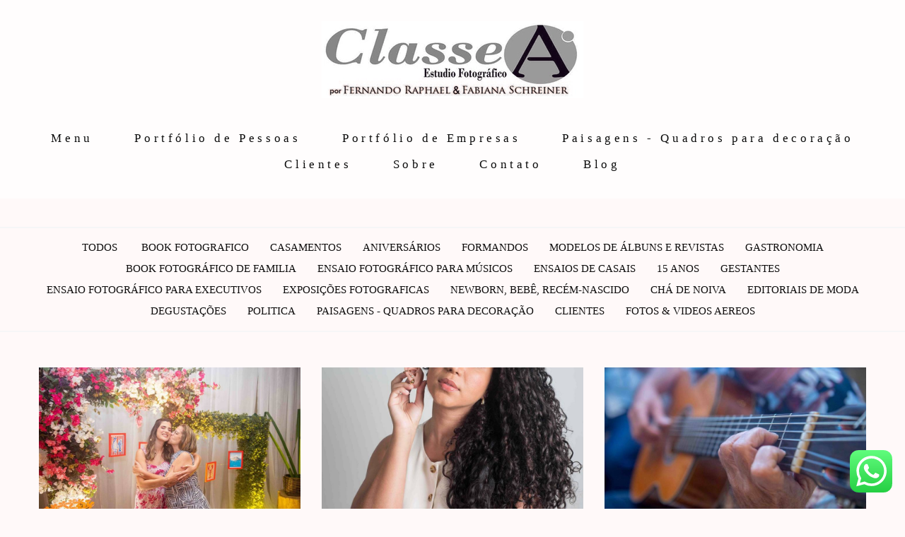

--- FILE ---
content_type: text/html; charset=utf-8
request_url: https://www.classeaestudio.com.br/portfolio/eventos-sociais
body_size: 6368
content:
<!DOCTYPE html>
<html lang="pt-BR">

<head>
  <title>Trabalhos - classe a estudio fotografico recife pe</title>
  <meta charset="UTF-8">
  <meta name="description" content="Portfólio de Trabalhos por classe a estudio fotografico recife pe">
  <meta name="keywords" content=" fotografos, estúdio fotográfico, fotos para publicidade, vídeo clipes, foto de gastronomia, ensaio fotográfico,Fotografo de gestantes,Fotografo de recém nascido,Fotografo de produtos,Fernando Raphael Studio,Fotógrafos profissionais,Melhores fotografos,Fotografo,Fotografo profissional,Fotografo em Recife,Vídeo profissional,filmagem,fotos para decoração,ensaio fotografico de 15 anos,vídeo institucional,fotos para e-commerce,vídeos,fotos aéreas,filme,video para empresas,video institucional,fotos institucionais,fotos para casamento,fotógrafo de casamento em Recife,fotógrafo para casamento,melhor fotógrafo casamento,fotografia profissional casamento,ensaio pré wedding Recife,fotógrafo casamento ,fotógrafo casamento com drone,pacote fotógrafo casamento completo,fotos casamento igreja + festa,fotógrafo de casamento com vídeo,fotógrafo casamento recife,contratar fotógrafo casamento,fotógrafo profissional casamento,fotógrafo casamento com vídeo,pacote fotógrafo casamento,filmagem de casamento recife,fotógrafo casamento com making off,Video teaser,teaser">
  <meta name="author" content="">
  <meta property="og:title" content="Trabalhos - classe a estudio fotografico recife pe">
  <meta property="og:description" content="Portfólio de Trabalhos por classe a estudio fotografico recife pe">
  <meta property="og:type" content="website">
  <meta property="og:url" content="https://www.classeaestudio.com.br/portfolio/eventos-sociais">
  <meta property="og:image" itemprop="image" content="https://alfred.alboompro.com/crop/width/600/height/400/mode/jpeg/quality/70/url/storage.alboom.ninja/sites/416/img/og_image/classe-a-estudio-c-nomes.jpg?1477678277">
  <meta property="og:image:type" content="image/jpeg">
  <meta property="og:image:width" content="600">
  <meta property="og:image:height" content="400">
  <meta name="viewport" content="width=device-width, initial-scale=1.0, user-scalable=yes">
  <meta name="mobile-web-app-capable" content="yes">

  
      <!-- Canonical URL -->
    <link rel="canonical" href="https://www.classeaestudio.com.br/portfolio/eventos-sociais">
  
  <link rel="shortcut icon" type="image/png" href="https://storage.alboom.ninja/sites/416/img/favicon.png" />  
      <link rel="stylesheet" href="https://bifrost.alboompro.com/static/boom-v3/themes/2/dist/css/main.min.css?v=2.8.594" id="cssPath">
          <link rel="stylesheet" href="https://bifrost.alboompro.com/static/boom-v3/assets/vendors/font-awesome/5.15.4/css/all.min.css?v=2.8.594">
  
  <style type="text/css">.boom-button, .cp__alboom-type{background-color:rgba(2, 8, 0, 1);color:rgba(255, 255, 255, 1);font-family:'RobotoMedium';border-radius:1px;}
.boom-button, .cp__alboom-type, body .cp__alboom-type:hover{border-color:rgba(10, 6, 6, 0);}
.boom-button:hover{background-color:rgba(10, 10, 10, 1);}
.boom-button:hover, .cp__alboom-type:hover{border-color:rgba(223, 223, 223, 0);color:rgba(255, 255, 255, 1);}
.mhm__item{color:rgba(11, 11, 11, 1);}
.mhm__item:hover{color:rgba(14, 14, 14, 1);}
.main-header{background-color:rgba(255, 253, 253, 1);}
html, body, .contact-input{color:rgba(14, 13, 13, 1);}
.cs__title{color:rgba(20, 1, 1, 1);font-family:'Roboto';}
.fr-view a{color:rgba(50, 19, 241, 1);}
.fr-view a:hover{color:rgba(17, 155, 255, 1);}
.footer{background-color:rgba(212, 185, 185, 1);color:rgba(5, 0, 0, 1);}
.footer .boom-button, .footer .cp__alboom-type{background-color:rgba(17, 17, 17, 1);border-color:rgba(255, 255, 255, 0);color:rgba(255, 255, 255, 1);}
.footer .boom-button:hover, .footer .cp__alboom-type:hover{background-color:rgba(41, 41, 41, 1);border-color:rgba(255, 255, 255, 1);color:rgba(255, 255, 255, 1);}
html, body{font-family:'Roboto';font-size:15px;}
.mh__menu{font-family:'RobotoLight';}
h2.cs__title{font-size:24px;letter-spacing:2.1px;}
.b__info .b__heading{font-family:'Roboto';font-size:29px;letter-spacing:3.9px;}
.b__info{color:rgba(11, 1, 1, 1);}
.b__info .b__subtitle{font-family:'RobotoLight';font-size:36px;letter-spacing:4.1px;}
body{background-color:rgba(255, 249, 249, 1);}
.cp--album-preview a:hover .cp__thumbnail:before{background-color:rgba(255, 255, 255, 0.72);}
.cp--album-preview .cp__container{color:rgba(0, 0, 0, 1);}
.mh__logo figure img{max-width:100%;max-height:100%;}
body:not(.sidenav) .mhm__item{padding:10px 25px;}
body.sidenav .mhm__item{padding-top:25px;padding-bottom:25px;}
.mh__menu, .mhm__item{letter-spacing:4.6px;font-size:17px;}
.nav-drawer .ndc__item:hover{color:rgb(14, 14, 14);}
.content-preview:hover .cp__thumbnail:before{background-color:rgba(255, 249, 249, .8);}</style>
  


  
  
  
  
  
  <script>
    window.templateId = 2  </script>
</head>

<body ontouchstart="" class="page-jobs 
  ">
  
  <div class="menu-container
    " id="menuContainer">

    <header class="main-header  mh--a-center" id="mainHeader">

      <div class="container">
        <a href="/" class="mh__logo" title="Página inicial de classe a estudio fotografico recife pe">
          <figure>
            <img src="https://alfred.alboompro.com/resize/width/370/height/150/quality/99/url/storage.alboom.ninja/sites/416/img/logo/logo-marca-estudio-fotografico-classe-a.jpg?1475776860" alt="classe a estudio fotografico recife pe" class=" accelerated">
          </figure>
        </a>
        <nav class="mh__menu mh__menu-separator-none" id="mainMenu">

          
              <a href="/home"  class="mhm__item">
                Menu              </a>

            
              <a href="/portfolio"  class="mhm__item">
                Portfólio de Pessoas              </a>

            
              <a href="/portfolio2"  class="mhm__item">
                Portfólio de Empresas              </a>

            
              <a href="/portfolio/paisagens-quadros-para-decoracao"  class="mhm__item">
                Paisagens - Quadros para decoração              </a>

            
              <a href="/portfolio/clientes"  class="mhm__item">
                Clientes              </a>

            
              <a href="/sobre"  class="mhm__item">
                Sobre              </a>

            
              <a href="/contato"  class="mhm__item">
                Contato              </a>

            
              <a href="/blog"  class="mhm__item">
                Blog              </a>

                    </nav>
      </div>
    </header>

    <nav class="nav-drawer 
      light-dark" id="navDrawer">
      <a href="/" class="nd__logo" title="Página inicial de classe a estudio fotografico recife pe">'
        <figure>
          <img src="https://storage.alboom.ninja/sites/416/img/logo/logo-marca-estudio-fotografico-classe-a.jpg?1475776860" alt="Logotipo de classe a estudio fotografico recife pe">
        </figure>
      </a>
      <div class="nd__content">

        
            <a href="/home"  class="ndc__item mhm__item">
              Menu            </a>

          
            <a href="/portfolio"  class="ndc__item mhm__item">
              Portfólio de Pessoas            </a>

          
            <a href="/portfolio2"  class="ndc__item mhm__item">
              Portfólio de Empresas            </a>

          
            <a href="/portfolio/paisagens-quadros-para-decoracao"  class="ndc__item mhm__item">
              Paisagens - Quadros para decoração            </a>

          
            <a href="/portfolio/clientes"  class="ndc__item mhm__item">
              Clientes            </a>

          
            <a href="/sobre"  class="ndc__item mhm__item">
              Sobre            </a>

          
            <a href="/contato"  class="ndc__item mhm__item">
              Contato            </a>

          
            <a href="/blog"  class="ndc__item mhm__item">
              Blog            </a>

          
      </div>

      <div class="nd__social light-dark">
        <ul class="nds-list">
                      <li class="ndsl__item mhm__item">
              <a href="https://facebook.com/fernando.raphael.94" target="_blank" title="Facebook de classe a estudio fotografico recife pe">
                <i class="fab fa-facebook-f"></i>
              </a>
            </li>
                                <li class="ndsl__item mhm__item">
              <a href="https://instagram.com/classeaestudio" target="_blank" title="Instagram de classe a estudio fotografico recife pe">
                <i class="fab fa-instagram"></i>
              </a>
            </li>
                  </ul>
      </div>
    </nav>

    <a href="#" id="nav-hamburguer" class="nd__button no-link
        light-dark" data-toggle-class="js-fixed" data-toggle-target="menuContainer">
      <i class="ndb__icon top"></i>
      <i class="ndb__icon middle"></i>
      <i class="ndb__icon bottom"></i>
    </a>

  </div>
<main class="main-content mc--jobs" id="jobsPage">

  <nav class="category-menu">
    <div class="container">
      <a href="/portfolio/trabalhos" class="cm__item">Todos</a>
      <a href="/portfolio/book-fotografico" title="Book Fotografico"class="cm__item">Book Fotografico</a><a href="/portfolio/casamentos" title="Casamentos"class="cm__item">Casamentos</a><a href="/portfolio/aniversarios" title="Aniversários"class="cm__item">Aniversários</a><a href="/portfolio/formandos" title="Formandos"class="cm__item">Formandos</a><a href="/portfolio/modelos-de-albuns-e-revistas" title="Modelos de álbuns e revistas"class="cm__item">Modelos de álbuns e revistas</a><a href="/portfolio/gastronomia" title="Gastronomia"class="cm__item">Gastronomia</a><a href="/portfolio/book-fotografico-de-familia" title="Book Fotográfico de Familia"class="cm__item">Book Fotográfico de Familia</a><a href="/portfolio/ensaio-fotografico-para-musicos" title="Ensaio fotográfico para Músicos"class="cm__item">Ensaio fotográfico para Músicos</a><a href="/portfolio/ensaios-de-casais" title="Ensaios de Casais"class="cm__item">Ensaios de Casais</a><a href="/portfolio/15-anos" title="15 anos"class="cm__item">15 anos</a><a href="/portfolio/gestantes" title="Gestantes"class="cm__item">Gestantes</a><a href="/portfolio/ensaio-fotografico-para-executivos" title="Ensaio fotográfico para executivos"class="cm__item">Ensaio fotográfico para executivos</a><a href="/portfolio/exposicoes-fotograficas" title="Exposições Fotograficas"class="cm__item">Exposições Fotograficas</a><a href="/portfolio/newborn-bebe-recem-nascido" title="Newborn, Bebê, Recém-nascido"class="cm__item">Newborn, Bebê, Recém-nascido</a><a href="/portfolio/cha-de-noiva" title="Chá de noiva"class="cm__item">Chá de noiva</a><a href="/portfolio/editoriais-de-moda" title="Editoriais de moda"class="cm__item">Editoriais de moda</a><a href="/portfolio/degustacoes" title="Degustações"class="cm__item">Degustações</a><a href="/portfolio/politica" title="Politica"class="cm__item">Politica</a><a href="/portfolio/paisagens-quadros-para-decoracao" title="Paisagens - Quadros para decoração"class="cm__item">Paisagens - Quadros para decoração</a><a href="/portfolio/clientes" title="Clientes"class="cm__item">Clientes</a><a href="/portfolio/fotos-videos-aereos" title="Fotos & Videos Aereos"class="cm__item">Fotos & Videos Aereos</a>    </div>
  </nav>

  <div class="content-section cs--portfolio cs--content-preview">
    <div class="container">
      <div class="cs__content" id="contentSection">
        

  <article class="content-preview cp--album-preview cp--type-photo col-3">
    <a href="/portfolio/aniversarios/1590637-festa-de-aniversario" title="Confira o Aniversários de Festa de aniversário">
      <div class="cp__thumbnail">
        <img src="[data-uri]" data-original="https://alfred.alboompro.com/crop/width/900/height/600/type/jpeg/quality/70/url/storage.alboom.ninja/sites/416/albuns/1590637/fotografo_profissional-7014.jpg?t=1762969357" alt="Aniversários de Festa de aniversário">
        <span class="cp__alboom-type">Veja mais</span>
      </div>
      <div class="cp__container">
        <header class="cp__header">
          <h3 class="cp__title" title="Festa de aniversário">Festa de aniversário</h3>
          <span class="cp__additional cp__description">Aniversários </span>

          <!-- Verifica se o álbum possui o local -->
                      <span class="cp__additional cp__city">Recife, PE</span>
          
        </header>
        <span class="cp__alboom-type">Veja mais</span>
        <footer class="content-status"  data-album-id=1590637 >
                      <span class="cst__item cst__item-views"><i class="fa fa-eye"></i><span class="album_views_update">141</span></span>
          
                      <span class="cst__item cst__item-likes"><i class="fa fa-heart"></i><span class="album_likes_update">116</span></span>
                  </footer>
      </div>
    </a>
  </article>
  

  <article class="content-preview cp--album-preview cp--type-photo col-3">
    <a href="/portfolio/ensaio-fotografico-para-executivos/1590498-ensaio-fotografico-executivo-e-publicitariao-para-body-piercing" title="Confira o Ensaio fotográfico para executivos de Ensaio-fotográfico executivo e publicitáriao para Body Piercing.">
      <div class="cp__thumbnail">
        <img src="[data-uri]" data-original="https://alfred.alboompro.com/crop/width/900/height/600/type/jpeg/quality/70/url/storage.alboom.ninja/sites/416/albuns/1590498/fotografo_profissional-7969.jpg?t=1762956336" alt="Ensaio fotográfico para executivos de Ensaio-fotográfico executivo e publicitáriao para Body Piercing.">
        <span class="cp__alboom-type">Veja mais</span>
      </div>
      <div class="cp__container">
        <header class="cp__header">
          <h3 class="cp__title" title="Ensaio-fotográfico executivo e publicitáriao para Body Piercing.">Ensaio-fotográfico executivo e publicitáriao para Body Piercing.</h3>
          <span class="cp__additional cp__description">Ensaio fotográfico para executivos </span>

          <!-- Verifica se o álbum possui o local -->
                      <span class="cp__additional cp__city">Recife, PE</span>
          
        </header>
        <span class="cp__alboom-type">Veja mais</span>
        <footer class="content-status"  data-album-id=1590498 >
                      <span class="cst__item cst__item-views"><i class="fa fa-eye"></i><span class="album_views_update">175</span></span>
          
                      <span class="cst__item cst__item-likes"><i class="fa fa-heart"></i><span class="album_likes_update">21</span></span>
                  </footer>
      </div>
    </a>
  </article>
  

  <article class="content-preview cp--album-preview cp--type-photo col-3">
    <a href="/portfolio/aniversarios/1587840-fotos-da-festa-de-aniversario-de-70-anos-de-eron" title="Confira o Aniversários de Fotos da festa de aniversário de 70 anos de Eron">
      <div class="cp__thumbnail">
        <img src="[data-uri]" data-original="https://alfred.alboompro.com/crop/width/900/height/600/type/jpeg/quality/70/url/storage.alboom.ninja/sites/416/albuns/1587840/fotos_profissionais-7841.JPG?t=1762467748" alt="Aniversários de Fotos da festa de aniversário de 70 anos de Eron">
        <span class="cp__alboom-type">Veja mais</span>
      </div>
      <div class="cp__container">
        <header class="cp__header">
          <h3 class="cp__title" title="Fotos da festa de aniversário de 70 anos de Eron">Fotos da festa de aniversário de 70 anos de Eron</h3>
          <span class="cp__additional cp__description">Aniversários </span>

          <!-- Verifica se o álbum possui o local -->
                      <span class="cp__additional cp__city">Recife, PE</span>
          
        </header>
        <span class="cp__alboom-type">Veja mais</span>
        <footer class="content-status"  data-album-id=1587840 >
                      <span class="cst__item cst__item-views"><i class="fa fa-eye"></i><span class="album_views_update">140</span></span>
          
                      <span class="cst__item cst__item-likes"><i class="fa fa-heart"></i><span class="album_likes_update">40</span></span>
                  </footer>
      </div>
    </a>
  </article>
  

  <article class="content-preview cp--album-preview cp--type-photo col-3">
    <a href="/portfolio/book-fotografico/1581943-book-fotografico-de-15-anos-em-recife" title="Confira o Book Fotografico de Book Fotográfico de 15 Anos em Recife">
      <div class="cp__thumbnail">
        <img src="[data-uri]" data-original="https://alfred.alboompro.com/crop/width/900/height/600/type/jpeg/quality/70/url/storage.alboom.ninja/sites/416/albuns/1581943/book_fotografico-6507.jpg?t=1761226706" alt="Book Fotografico de Book Fotográfico de 15 Anos em Recife">
        <span class="cp__alboom-type">Veja mais</span>
      </div>
      <div class="cp__container">
        <header class="cp__header">
          <h3 class="cp__title" title="Book Fotográfico de 15 Anos em Recife">Book Fotográfico de 15 Anos em Recife</h3>
          <span class="cp__additional cp__description">Book Fotografico </span>

          <!-- Verifica se o álbum possui o local -->
                      <span class="cp__additional cp__city">Recife, PE</span>
          
        </header>
        <span class="cp__alboom-type">Veja mais</span>
        <footer class="content-status"  data-album-id=1581943 >
                      <span class="cst__item cst__item-views"><i class="fa fa-eye"></i><span class="album_views_update">200</span></span>
          
                      <span class="cst__item cst__item-likes"><i class="fa fa-heart"></i><span class="album_likes_update">25</span></span>
                  </footer>
      </div>
    </a>
  </article>
  

  <article class="content-preview cp--album-preview cp--type-photo col-3">
    <a href="/portfolio/formandos/1579061-ensaio-fotografico-de-formatura-no-recife-fotos-profissionais-em-pernambuco" title="Confira o Formandos de Ensaio Fotográfico de Formatura no Recife | Fotos Profissionais em Pernambuco">
      <div class="cp__thumbnail">
        <img src="[data-uri]" data-original="https://alfred.alboompro.com/crop/width/900/height/600/type/jpeg/quality/70/url/storage.alboom.ninja/sites/416/albuns/1579061/replica_layout_taciana_pereira_frente.jpg?t=1760536772" alt="Formandos de Ensaio Fotográfico de Formatura no Recife | Fotos Profissionais em Pernambuco">
        <span class="cp__alboom-type">Veja mais</span>
      </div>
      <div class="cp__container">
        <header class="cp__header">
          <h3 class="cp__title" title="Ensaio Fotográfico de Formatura no Recife | Fotos Profissionais em Pernambuco">Ensaio Fotográfico de Formatura no Recife | Fotos Profissionais em Pernambuco</h3>
          <span class="cp__additional cp__description">Formandos </span>

          <!-- Verifica se o álbum possui o local -->
                      <span class="cp__additional cp__city">Recife, PE</span>
          
        </header>
        <span class="cp__alboom-type">Veja mais</span>
        <footer class="content-status"  data-album-id=1579061 >
                      <span class="cst__item cst__item-views"><i class="fa fa-eye"></i><span class="album_views_update">249</span></span>
          
                      <span class="cst__item cst__item-likes"><i class="fa fa-heart"></i><span class="album_likes_update">12</span></span>
                  </footer>
      </div>
    </a>
  </article>
  

  <article class="content-preview cp--album-preview cp--type-photo col-3">
    <a href="/portfolio/formandos/1570961-ensaio-fotografico-de-formatura-no-recife-fotos-profissionais-em-pernambuco" title="Confira o Formandos de Ensaio Fotográfico de Formatura no Recife | Fotos Profissionais em Pernambuco">
      <div class="cp__thumbnail">
        <img src="[data-uri]" data-original="https://alfred.alboompro.com/crop/width/900/height/600/type/jpeg/quality/70/url/storage.alboom.ninja/sites/416/albuns/1570961/replica_de_fernando_raphael_faixa_azul.jpg?t=1758892187" alt="Formandos de Ensaio Fotográfico de Formatura no Recife | Fotos Profissionais em Pernambuco">
        <span class="cp__alboom-type">Veja mais</span>
      </div>
      <div class="cp__container">
        <header class="cp__header">
          <h3 class="cp__title" title="Ensaio Fotográfico de Formatura no Recife | Fotos Profissionais em Pernambuco">Ensaio Fotográfico de Formatura no Recife | Fotos Profissionais em Pernambuco</h3>
          <span class="cp__additional cp__description">Formandos </span>

          <!-- Verifica se o álbum possui o local -->
                      <span class="cp__additional cp__city">Recife, PE</span>
          
        </header>
        <span class="cp__alboom-type">Veja mais</span>
        <footer class="content-status"  data-album-id=1570961 >
                      <span class="cst__item cst__item-views"><i class="fa fa-eye"></i><span class="album_views_update">369</span></span>
          
                      <span class="cst__item cst__item-likes"><i class="fa fa-heart"></i><span class="album_likes_update">295</span></span>
                  </footer>
      </div>
    </a>
  </article>
  

  <article class="content-preview cp--album-preview cp--type-photo col-3">
    <a href="/portfolio/fotos-videos-aereos/1566814-imagens-aereas-do-galo-da-madrugada-no-carnaval-de-recife-pernambuco" title="Confira o Fotos & Videos Aereos de Imagens Aéreas do Galo da Madrugada no Recife – Perspectivas Únicas do Maior Bloco do Mundo">
      <div class="cp__thumbnail">
        <img src="[data-uri]" data-original="https://alfred.alboompro.com/crop/width/900/height/600/type/jpeg/quality/70/url/storage.alboom.ninja/sites/416/albuns/1566814/capa_carnaval_galo_da_madrugada-0082_copiar.jpg?t=1758740109" alt="Fotos & Videos Aereos de Imagens Aéreas do Galo da Madrugada no Recife – Perspectivas Únicas do Maior Bloco do Mundo">
        <span class="cp__alboom-type">Veja mais</span>
      </div>
      <div class="cp__container">
        <header class="cp__header">
          <h3 class="cp__title" title="Imagens Aéreas do Galo da Madrugada no Recife – Perspectivas Únicas do Maior Bloco do Mundo">Imagens Aéreas do Galo da Madrugada no Recife – Perspectivas Únicas do Maior Bloco do Mundo</h3>
          <span class="cp__additional cp__description">Fotos & Videos Aereos </span>

          <!-- Verifica se o álbum possui o local -->
          
        </header>
        <span class="cp__alboom-type">Veja mais</span>
        <footer class="content-status"  data-album-id=1566814 >
                      <span class="cst__item cst__item-views"><i class="fa fa-eye"></i><span class="album_views_update">214</span></span>
          
                      <span class="cst__item cst__item-likes"><i class="fa fa-heart"></i><span class="album_likes_update">85</span></span>
                  </footer>
      </div>
    </a>
  </article>
  

  <article class="content-preview cp--album-preview cp--type-photo col-3">
    <a href="/portfolio/fotos-videos-aereos/1566800-imagens-aereas-e-videos-aereos-de-recife-obra-da-prefeitura-avenida-visconde-de-jequitinhonha-boa-viagem" title="Confira o Fotos & Videos Aereos de "Imagens Aéreas e Vídeos Aéreos de Recife".  Obra da Prefeitura.   Avenida Visconde de Jequitinhonha, Boa Viagem. ">
      <div class="cp__thumbnail">
        <img src="[data-uri]" data-original="https://alfred.alboompro.com/crop/width/900/height/600/type/jpeg/quality/70/url/storage.alboom.ninja/sites/416/albuns/1566800/capa.jpg?t=1758045698" alt="Fotos & Videos Aereos de "Imagens Aéreas e Vídeos Aéreos de Recife".  Obra da Prefeitura.   Avenida Visconde de Jequitinhonha, Boa Viagem. ">
        <span class="cp__alboom-type">Veja mais</span>
      </div>
      <div class="cp__container">
        <header class="cp__header">
          <h3 class="cp__title" title=""Imagens Aéreas e Vídeos Aéreos de Recife".  Obra da Prefeitura.   Avenida Visconde de Jequitinhonha, Boa Viagem. ">"Imagens Aéreas e Vídeos Aéreos de Recife".  Obra da Prefeitura.   Avenida Visconde de Jequitinhonha, Boa Viagem. </h3>
          <span class="cp__additional cp__description">Fotos & Videos Aereos </span>

          <!-- Verifica se o álbum possui o local -->
          
        </header>
        <span class="cp__alboom-type">Veja mais</span>
        <footer class="content-status"  data-album-id=1566800 >
                      <span class="cst__item cst__item-views"><i class="fa fa-eye"></i><span class="album_views_update">203</span></span>
          
                      <span class="cst__item cst__item-likes"><i class="fa fa-heart"></i><span class="album_likes_update">150</span></span>
                  </footer>
      </div>
    </a>
  </article>
  

  <article class="content-preview cp--album-preview cp--type-photo col-3">
    <a href="/portfolio/fotos-videos-aereos/1561610-imagens-aereas-do-distrito-industrial-do-cabo-de-santo-agostinho-pernambuco" title="Confira o Fotos & Videos Aereos de Imagens aéreas do distrito industrial do cabo de santo agostinho Pernambuco.">
      <div class="cp__thumbnail">
        <img src="[data-uri]" data-original="https://alfred.alboompro.com/crop/width/900/height/600/type/jpeg/quality/70/url/storage.alboom.ninja/sites/416/albuns/1561610/capa.jpg?t=1756926342" alt="Fotos & Videos Aereos de Imagens aéreas do distrito industrial do cabo de santo agostinho Pernambuco.">
        <span class="cp__alboom-type">Veja mais</span>
      </div>
      <div class="cp__container">
        <header class="cp__header">
          <h3 class="cp__title" title="Imagens aéreas do distrito industrial do cabo de santo agostinho Pernambuco.">Imagens aéreas do distrito industrial do cabo de santo agostinho Pernambuco.</h3>
          <span class="cp__additional cp__description">Fotos & Videos Aereos </span>

          <!-- Verifica se o álbum possui o local -->
                      <span class="cp__additional cp__city">Cabo de Santo Agostinho Pernambuco</span>
          
        </header>
        <span class="cp__alboom-type">Veja mais</span>
        <footer class="content-status"  data-album-id=1561610 >
                      <span class="cst__item cst__item-views"><i class="fa fa-eye"></i><span class="album_views_update">306</span></span>
          
                      <span class="cst__item cst__item-likes"><i class="fa fa-heart"></i><span class="album_likes_update">248</span></span>
                  </footer>
      </div>
    </a>
  </article>
  

  <article class="content-preview cp--album-preview cp--type-photo col-3">
    <a href="/portfolio/ensaio-fotografico-para-executivos/1545011-ensaio-fotografico-executivo-para-empresarios-em-recife" title="Confira o Ensaio fotográfico para executivos de Ensaio-fotográfico executivo para empresários em Recife">
      <div class="cp__thumbnail">
        <img src="[data-uri]" data-original="https://alfred.alboompro.com/crop/width/900/height/600/type/jpeg/quality/70/url/storage.alboom.ninja/sites/416/albuns/1545011/ensaio_fotografico_executivo-5164.jpg?t=1755092779" alt="Ensaio fotográfico para executivos de Ensaio-fotográfico executivo para empresários em Recife">
        <span class="cp__alboom-type">Veja mais</span>
      </div>
      <div class="cp__container">
        <header class="cp__header">
          <h3 class="cp__title" title="Ensaio-fotográfico executivo para empresários em Recife">Ensaio-fotográfico executivo para empresários em Recife</h3>
          <span class="cp__additional cp__description">Ensaio fotográfico para executivos </span>

          <!-- Verifica se o álbum possui o local -->
                      <span class="cp__additional cp__city">Recife, PE</span>
          
        </header>
        <span class="cp__alboom-type">Veja mais</span>
        <footer class="content-status"  data-album-id=1545011 >
                      <span class="cst__item cst__item-views"><i class="fa fa-eye"></i><span class="album_views_update">323</span></span>
          
                      <span class="cst__item cst__item-likes"><i class="fa fa-heart"></i><span class="album_likes_update">28</span></span>
                  </footer>
      </div>
    </a>
  </article>
  

  <article class="content-preview cp--album-preview cp--type-photo col-3">
    <a href="/portfolio/fotos-videos-aereos/1542104-imagens-aereas-e-videos-aereos-em-aldeia-camaragibe-pe-condominio-reserva-de-aldeia-maggiore" title="Confira o Fotos & Videos Aereos de "Imagens Aéreas e Vídeos Aéreos em Aldeia Camaragibe PE". "Condominio Reserva de Aldeia Maggiore".">
      <div class="cp__thumbnail">
        <img src="[data-uri]" data-original="https://alfred.alboompro.com/crop/width/900/height/600/type/jpeg/quality/70/url/storage.alboom.ninja/sites/416/albuns/1542104/capa_2.jpg?t=1754513958" alt="Fotos & Videos Aereos de "Imagens Aéreas e Vídeos Aéreos em Aldeia Camaragibe PE". "Condominio Reserva de Aldeia Maggiore".">
        <span class="cp__alboom-type">Veja mais</span>
      </div>
      <div class="cp__container">
        <header class="cp__header">
          <h3 class="cp__title" title=""Imagens Aéreas e Vídeos Aéreos em Aldeia Camaragibe PE". "Condominio Reserva de Aldeia Maggiore".">"Imagens Aéreas e Vídeos Aéreos em Aldeia Camaragibe PE". "Condominio Reserva de Aldeia Maggiore".</h3>
          <span class="cp__additional cp__description">Fotos & Videos Aereos </span>

          <!-- Verifica se o álbum possui o local -->
                      <span class="cp__additional cp__city">Aldeia PE.</span>
          
        </header>
        <span class="cp__alboom-type">Veja mais</span>
        <footer class="content-status"  data-album-id=1542104 >
                      <span class="cst__item cst__item-views"><i class="fa fa-eye"></i><span class="album_views_update">444</span></span>
          
                      <span class="cst__item cst__item-likes"><i class="fa fa-heart"></i><span class="album_likes_update">114</span></span>
                  </footer>
      </div>
    </a>
  </article>
  

  <article class="content-preview cp--album-preview cp--type-photo col-3">
    <a href="/portfolio/formandos/1541755-ensaio-fotografico-de-formatura-em-recife-da-formanda-ana-clara" title="Confira o Formandos de Ensaio-fotográfico de formatura em Recife da formanda Ana Clara">
      <div class="cp__thumbnail">
        <img src="[data-uri]" data-original="https://alfred.alboompro.com/crop/width/900/height/600/type/jpeg/quality/70/url/storage.alboom.ninja/sites/416/albuns/1541755/ensaio_fotografico_de_formatura-5121.jpg?t=1754596723" alt="Formandos de Ensaio-fotográfico de formatura em Recife da formanda Ana Clara">
        <span class="cp__alboom-type">Veja mais</span>
      </div>
      <div class="cp__container">
        <header class="cp__header">
          <h3 class="cp__title" title="Ensaio-fotográfico de formatura em Recife da formanda Ana Clara">Ensaio-fotográfico de formatura em Recife da formanda Ana Clara</h3>
          <span class="cp__additional cp__description">Formandos </span>

          <!-- Verifica se o álbum possui o local -->
                      <span class="cp__additional cp__city">Recife, PE</span>
          
        </header>
        <span class="cp__alboom-type">Veja mais</span>
        <footer class="content-status"  data-album-id=1541755 >
                      <span class="cst__item cst__item-views"><i class="fa fa-eye"></i><span class="album_views_update">490</span></span>
          
                      <span class="cst__item cst__item-likes"><i class="fa fa-heart"></i><span class="album_likes_update">56</span></span>
                  </footer>
      </div>
    </a>
  </article>
        </div>
    </div>
        <div class="cs__action csa--load-more">
      <button id="loadMore" class="boom-button load-more-button" data-pages="13" data-page="1" title="Mostrar mais trabalhos">
        Mostrar Mais      </button>
    </div>
      </div>

</main>
  

  <footer class="footer f--full " id="infoFooter">
    <div class="container">
      
              <section class="col-5 col-480-12 f__section fs--about">
          <h3 class="fs__title">Classe A Estudio</h3>
          <div class="fs__content">
                        <img class="fsc__image"  data-original="https://alfred.alboompro.com/resize/width/300/quality/70/url/storage.alboom.ninja/sites/416/img/sobre/faby_e_nando_-2915.jpg?t=1515614048" src="[data-uri]" alt="Sobre classe a estudio fotografico recife pe" />
            <div class="fsc__text">
                          Os fotógrafos:Fernando Raphael &amp; Fabiana Schreiner: pós-graduados em marketing são especialistas em fotografia profissional e artística, videomakers, pilotos de drone, tratamento de imagem e video profissional. Possuem certificação mundial da Nikon e ...              <p>
                <a href="/sobre" class="boom-button" title="Conheça um pouco mais sobre classe a estudio fotografico recife pe" class="fcac__link">Saiba mais</a>
              </p>
            </div>
          </div>
        </section>
      
              <section class="col-4 col-480-12 f__section fs--facebook">
          <h3 class="fs__title">Facebook</h3>
          <div class="fs__content">
                      </div>
        </section>
      
      <section class="col-3 col-480-12 f__section fs--contact">
                  <h3 class="fs__title">Contato</h3>
          <div class="fs__content">

          <ul class="fs__info">
                        <li class="fsi__item">
              <span class="fsii__text">
                +55 (81) 98751-4010                                /
                (81) 99684-8853                              </span>
            </li>
            
                        <li class="fsi__item">
              <span class="fsii__text">
                <i class="fab fa-whatsapp whats_icon"></i> <a href="https://api.whatsapp.com/send?phone=5581987514010" class="fsii__link whats_link" target="_blank">Enviar mensagem</a>
              </span>
            </li>
            
                        <li class="fsi__item">
              <span class="fsii__text">
                contato@classeaestudio.com.br              </span>
            </li>
            
                          <li class="fsi__item">
                <address class="fsii_address">
                  <span class="fsii__text">
                                        Avenida Visconde de Jequitinhonha, 1280, Edf. Shalom - sl. 102                     - Boa Viagem                  </span>
                </address>
              </li>
            
                        <li class="fsi__item">
              <span class="fsii__text">
                Recife                 / PE              </span>
            </li>
            
          </ul>
        
                      
<ul class="social-list">
    <li class="sl__item">
      <a href="https://twitter.com/Classeaestudio" target="_blank" title="Twitter de classe a estudio fotografico recife pe">
        <i class="fab fa-twitter"></i>
      </a>
  </li>
      <li class="sl__item">
      <a href="https://facebook.com/fernando.raphael.94" target="_blank" title="Facebook de classe a estudio fotografico recife pe">
        <i class="fab fa-facebook-f"></i>
      </a>
  </li>
      <li class="sl__item">
      <a href="https://instagram.com/classeaestudio" target="_blank" title="Instagram de classe a estudio fotografico recife pe">
        <i class="fab fa-instagram"></i>
      </a>
  </li>
      <li class="sl__item">
      <a href="https://flickr.com/people/fernandoraphaelfotografo" target="_blank" title="Flickr de classe a estudio fotografico recife pe">
        <i class="fab fa-flickr"></i>
      </a>
  </li>
            <li class="sl__item">
      <a href="https://youtube.com/classeatvpe" target="_blank" title="YouTube de classe a estudio fotografico recife pe">
        <i class="fab fa-youtube"></i>
      </a>
  </li>
        <li class="sl__item">
      <a href="https://www.linkedin.com/in/fernando-raphael-57906b157" target="_blank" title="LinkedIn de classe a estudio fotografico recife pe">
        <i class="fab fa-linkedin"></i>
      </a>
  </li>
  </ul>
          
                      <a class="boom-button" href="/contato" title="Entre em contato">Contato</a>                  </div>
      </section>
    </div>
  </footer>

  
  
      <div class="whatsapp-button whatsapp-right whatsapp-big">
            <a class="whatsapp-icon" target="_blank" href="https://api.whatsapp.com/send?phone=5581987514010&text=Ol%C3%A1%2C+estava+visitando+seu+site+e+me+interessei+pelo+seu+trabalho.">
        <img src="https://bifrost.alboompro.com/static/icon/whatsapp/square.svg" alt="Logo do Whatsapp" />
      </a>
    </div>
  
    <div class="main-footer" id="mainFooter">
    <a href="#" id="goTop" class="go-top fade no-link" title="Ir para o topo">
      <i class="fa fa-chevron-up"></i>
    </a>

          <div class="footer-alboom">
        <div class="container alboom-credits">
          <a href="https://www.alboompro.com/?ref=4693" target="_blank" title="Alboom - Prosite">
            Feito com <b>Alboom</b>                      </a>
        </div>
      </div>
      </div>

  <script src="https://bifrost.alboompro.com/static/boom-v3/assets/vendors/libj/2.2.4/libj.min.js?v=2.8.594"></script>

  
  
  

  
      <script src="https://bifrost.alboompro.com/static/boom-v3/dist/main.min.js?v=2.8.594"></script>
  
  
  
  
  
  
  
  
    </body>

  </html>